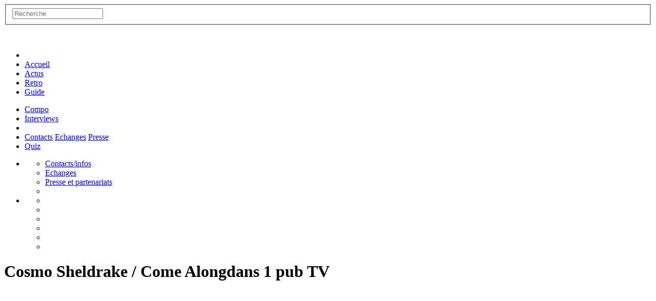

--- FILE ---
content_type: text/html; charset=UTF-8
request_url: https://www.musiquedepub.tv/piste/cosmo-sheldrake_come-along
body_size: 6029
content:
<!DOCTYPE html>
<html lang="fr-FR">
<head>
<meta charset="utf-8" />
<meta name="DC.format" content="text/html" />
<meta name="DC.language" content="fr" />


<meta property="og:url"           content="https://www.musiquedepub.tv:443/piste/cosmo-sheldrake_come-along" />
<meta property="og:type"          content="website" />
<meta property="og:title"         content="Cosmo Sheldrake / Come Along dans 1 spot TV sur MusiqueDePub.TV" />
<meta property="og:description"   content="Musiquedepub.tv liste les spots TV utilisant le morceau Cosmo Sheldrake / Come Along. Retrouvez l'artiste et l'agence de communication à l'origine de ces pubs, et commentez !" />
<!-- <meta property="og:image"         content="https://www.musiquedepub.tv/image/www/logo-mdp-2020-square-transp-blanc.png" /> -->
<meta name="DC.creator" content="Yann Savary, Olivier Maréchal, 68000.fr" />
<meta name="DC.publisher" content="Yann Savary" />
<meta name="title" content="Cosmo Sheldrake / Come Along dans 1 spot TV sur MusiqueDePub.TV" />
<meta name="DC.Subject" content="Cosmo Sheldrake / Come Along dans 1 spot TV" />
<meta name="description" content="Musiquedepub.tv liste les spots TV utilisant le morceau Cosmo Sheldrake / Come Along. Retrouvez l'artiste et l'agence de communication à l'origine de ces pubs, et commentez !" />
<meta name="keywords" content="musiquedepub, musiquedepub.com, musiquedepub.net, musiquedepub.fr, musique, pub, pub tv, publicité, tv, télé, télévision, publicité télévisée, pub télé, agence, les pubs, lespubs, générique, bande, annonce, annonceur, marque, promotion, communiquer, communication, artistique, créatif, créateur, culture, spot, produit, annonceur, artiste, zik, auteur, compositeur, interprète, chanteur, groupe, téléspectateur, secteur, écran, tf1, france2, france3, france télévision, la cinquième, la 5e, ip, canal+, canal plus, régie, m6, média, câble, satellite, radio, émission" />
<meta name="revisit-after" content="2 days" />
<meta name="verify-v1" content="ha0K2xOKT2URxSO90H21cA/uf/g+knuUv8YvLKH57Pc=" />
<meta name="google-site-verification" content="KlfTp2eZPzMTT6jtw1J_jbZ04pWkNb7J_o58iYWBMdA" />

<meta name="theme-color" content="#012d58">
<meta name="viewport" content="width=device-width, initial-scale=1" />
<title>Cosmo Sheldrake / Come Along dans 1 spot TV sur MusiqueDePub.TV</title>
<link rel="alternate" type="application/rss+xml" title="" href="https://www.musiquedepub.tv/xml/actualites.xml" />
<link href='https://fonts.googleapis.com/css?family=ABeeZee' rel='stylesheet' type='text/css'>
<link href='https://fonts.googleapis.com/css?family=Ole' rel='stylesheet' type='text/css'>
<link rel="stylesheet" href="/lib/fontawesome/css/all.css" type="text/css" />
<link rel="stylesheet" href="/lib/css/bootstrap-vmdp.css" type="text/css" />
<link rel="stylesheet" href="/lib/css/mdp-v601.css" type="text/css" />
<script type="text/javascript" src="/lib/js/jquery-3.6.0.min.js"></script>
<script type="text/javascript" src="/lib/js/mdp_www_20151102.js"></script>
<script type="text/javascript" src="/lib/js/mdp_desktop_20170527.js"></script>
<script src="https://apis.google.com/js/platform.js" async defer></script>
<script type="application/ld+json">
{
  "@context": "http://schema.org",
  "@type": "Organization",
  "name": "Musiquedepub.tv",
  "url": "https://www.musiquedepub.tv/",
  "logo": "https://www.musiquedepub.tv/image/www/logo-mdptv-bleu.png",
  "sameAs": [
    "https://www.facebook.com/MusiqueDePubTV",
    "https://twitter.com/musiquedepub"
  ]
 }
</script>
<script type="application/ld+json">
{
  "@context": "http://schema.org",
  "@type": "WebSite",
  "url": "https://www.musiquedepub.tv/",
  "potentialAction": {
    "@type": "SearchAction",
    "target": "https://www.musiquedepub.tv/recherche/{search_term_string}",
    "query-input": "required name=search_term_string"
  }
}
</script>
<!--
<link rel="stylesheet" type="text/css" href="//cdnjs.cloudflare.com/ajax/libs/cookieconsent2/3.1.0/cookieconsent.min.css" />
<script src="//cdnjs.cloudflare.com/ajax/libs/cookieconsent2/3.1.0/cookieconsent.min.js"></script>
<script>
window.addEventListener("load", function(){
window.cookieconsent.initialise({
  "palette": {
    "popup": {
      "background": "#237afc"
    },
    "button": {
      "background": "#fff",
      "text": "#237afc"
    }
  },
  "theme": "classic",
  "content": {
    "message": "Ce site internet utilise les cookies pour vous assurer de la meilleure expérience de navigation",
    "dismiss": "OK",
    "link": "Plus d'infos",
    "href": "https://www.musiquedepub.tv/pages/contacts.html#cookies"
  }
})});
</script>
-->

</head>
<body class="categorie siteUp ">

<div id="fb-root"></div>
<script>(function(d, s, id) {
  var js, fjs = d.getElementsByTagName(s)[0];
  if (d.getElementById(id)) return;
  js = d.createElement(s); js.id = id;
  js.src = 'https://connect.facebook.net/fr_FR/sdk.js#xfbml=1&version=v3.2';
  fjs.parentNode.insertBefore(js, fjs);
}(document, 'script', 'facebook-jssdk'));</script>

<!--
<script>!function(d,s,id){var js,fjs=d.getElementsByTagName(s)[0];if(!d.getElementById(id)){js=d.createElement(s);js.id=id;js.src="https://platform.twitter.com/widgets.js";fjs.parentNode.insertBefore(js,fjs);}}(document,"script","twitter-wjs");</script>
-->

<!-- anti adblock -->
<script src="/lib/js/ads.js" type="text/javascript"></script>
<div id="menuMainWrapper" class="menusWrapper">
	<div class="fsaMenuMobile" id="fsaMenu"><div id="zone_fs">
	<form action="/recherche/" method="get" id="searchForm">
		<fieldset class="null">
			<input autocomplete="off" class="fs" type="text" id="ask_word" name="ask_word" placeholder="Recherche" />
		</fieldset>
	</form>
	<div id="s_ajax"></div>
</div>
</div>
	<div class="container">
		
		<div class="menus" id="burger"><div class="fas fa-bars"></div></div>
		<div class="visible-xs logoMenuMobile"><a href="/" class="" title="Actualités, pubs tendances et réseaux sociaux"></a></div>
		<div class="menus fa fa-search" id="fastsearch"></div>
		
		<div class="menus menuAdd">
			<ul>
				<li><a href="/" class=" hidden-xs logoMenu" title="Actualités, pubs tendances et réseaux sociaux"><img src="/image/www/logo-musique-de-pub-tv-header-2020.png" alt="MusiqueDePub.TV, toute la pub en musique" height="48"></a></li>
				<li><a href="/" class=" visible-xs" title="Actualités, pubs tendances et réseaux sociaux">Accueil</a></li>
				<li><a href="/actu.html" class="" title="Les actus des derniers mois">Actus</a></li>
				<li><a href="/retro.html" class="" title="Les pubs en noir et blanc :o)">Retro</a></li>
				<li><a href="/guide.html" class="isactive  " title="Recherche dans la base de données des pubs">Guide</a></li>
			</ul>
			<ul>
				<li><a href="/compo.html" class="" title="Actualités, pubs tendances et réseaux sociaux">Compo</a></li>
				<!--<li><a href="/agence.html" class="" title="Recherche dans la base de données des pubs">Agences</a></li>-->
				<li><a href="/interviews.html" class="" title="Les interviews de MusiqueDePubTV">Interviews</a></li>
				<li class="visible-xs">
					<a href="https://m.facebook.com/MusiqueDePubTV?fref=ts" class="socialmenu fab fa-facebook-f" aria-hidden="true" target="_blank" title="Facebook"></a>
					<a href="https://mobile.twitter.com/musiquedepub" class="socialmenu fab fa-twitter" aria-hidden="true" target="_blank" title="Twitter"></a>
					<a href="https://open.spotify.com/playlist/0mcH3Inh4TxMIXh32sMN6g?si=lp3dKWCOQTqztd4KgweMmw" class="socialmenu fab fa-spotify" aria-hidden="true" target="_blank" title="Spotify"></a>
					<a href="https://forum.musiquedepub.tv/" class="socialmenu fas fa-comments" aria-hidden="true" target="_blank" title="Forum"></a>
					<a href="https://blog.musiquedepub.tv/" class="socialmenu far fa-comment-alt" aria-hidden="true" target="_blank" title="Blog"></a>
				</li>
				<li class="apropos visible-xs">
					<a href="/pages/contacts.html" title="Le site vu par ses webmasters">Contacts</a>
					<a href="/infos/proposez.html" title="Vous savez des choses, vous voulez nous faire connaitre ?">Echanges</a>
					<a href="/pages/presse.html" title="Promotion du site et sa communication">Presse</a>
				</li>
				<li class="hidden-xs"><a href="javascript:void(0);" onclick="quiziframeopen();" class="quiz last" title="Le nouveau quiz des musiques de pub">Quiz</a></li>
			</ul>
			<ul class="hidden-xs">
				<li class="dropDownMenu aboutMenu">
					<a href="#" class="socialmenu fas fa-question" aria-hidden="true" title="Infos sur musiquedepub.tv"></a>
					<ul>
						<li><a href="/pages/contacts.html" title="Le site vu par ses webmasters">Contacts/infos</a></li>
						<li><a href="/infos/proposez.html" title="Vous savez des choses, vous voulez nous faire connaitre ?">Echanges</a></li>
						<li><a href="/pages/presse.html" title="Promotion du site et sa communication">Presse et partenariats</a></li>
						<li style="clear:both;"></li>
					</ul>
				</li>
				<li class="dropDownMenu socialMenu">
					<a href="#" class="socialmenu fas fa-star" aria-hidden="true" title="Infos sur musiquedepub.tv"></a>
					<ul>
						<li><a href="https://www.facebook.com/MusiqueDePubTV?fref=ts" class="socialmenu fab fa-facebook-f" aria-hidden="true" target="_blank" title="Facebook"></a></li>
						<li><a href="https://twitter.com/musiquedepub" class="socialmenu fab fa-twitter" aria-hidden="true" target="_blank" title="Twitter"></a></li>
						<li><a href="https://open.spotify.com/playlist/0mcH3Inh4TxMIXh32sMN6g?si=lp3dKWCOQTqztd4KgweMmw" class="socialmenu fab fa-spotify" aria-hidden="true" target="_blank" title="Spotify"></a></li>
						<li><a href="https://forum.musiquedepub.tv/" class="socialmenu fas fa-comments" aria-hidden="true" target="_blank" title="Forum"></a></li>
						<li><a href="https://blog.musiquedepub.tv/" class="socialmenu far fa-comment-alt" aria-hidden="true" target="_blank" title="Blog"></a></li>
						<li style="clear:both;"></li>
					</ul>
				</li>
			</ul>
		</div>
	</div>
</div>
<div class="newRow"></div>

<div id="mainHeader">
	<div class="headerBg megaGradient"></div>
	<div class="headerBg headerBgBis megaGradient"></div>
	<div class="container hidden-xs">
	  <h1><span class="l1">Cosmo Sheldrake / Come Along</span><span class="l2">dans 1 pub TV</span></h1>
	</div>
</div>
<div class="container">
	<div class="quiz_zone_center"><div id="quiz_zone"></div></div>
<div class="newRow"></div><div class="newRow rowMargin"></div><div class="enVogue"><h2 class="marginLeft newRow"><span class="l2">Cosmo Sheldrake / Come Along</span><span class="l1">dans 1 pub TV</span></h2>
<div class="col-xs-12 col-sm-6 col-md-4 col-lg-4">
	<div class="tail basic">
		<div class="annonceur">Apple</div>
		<div class="produit">iPhone XR</div>
		<div class="zoneProgrammeDescriptif">
			<div class="video"><img alt="video" src="//img.youtube.com/vi/d8LJXcQhD0k/default.jpg" /></div>
			<div class="date">dimanche 20 janvier 2019</div>
			<a href="/fiche/apple-cosmo-sheldrake-01-2019">Dans les rues d'une ville, des milliers de personnes courent et sautent, habill&eacute;s tous  [...]</a></div>
		<div class="artiste">Cosmo Sheldrake</div>
		<div class="titre">Come Along</div>
		<div class="illustration"><img src="/data/amazon/S/B076YP91WS_08_TZZZZZZZ.jpg" width="90" height="90" alt="amazon" /></div>
		<audio src="https://www.musiquedepub.tv/data/zik/c/cosmoshel-comealong.mp3" controls preload="none"></audio>
		<div class="agence">TBWA\Media Arts Lab</div>
		<div class="bottom">
			<a href="/fiche/apple-cosmo-sheldrake-01-2019">
				<span class="vote far fa-thumbs-up" aria-hidden="true"><span>7</span></span>
				<span class="vote far fa-thumbs-down" aria-hidden="true"><span>2</span></span>
				
				<span class="more">voir</span>
			</a>
		</div>
	</div>
</div>
<div class="pubTail col-xs-12 col-sm-6 col-md-4 col-lg-3"><!-- advid : 89--><!-- Module de parrainage iGraal /!\ NE PAS MODIFIER /!\ --><script type="text/javascript">var IGSponso_C972yf6pZNUzbB9r = { igGodfather: 'AG_56827d4ec1400', init: function() { var self = this; self.igUrl = self.igJsHost + 'parrainage/js/ig.js' + '?f=' + self.igFormat + '&l=' + self.igLinks + '&g=' + self.igGodfather + '&b=' + self.igBn + '&s=' + self.igSize + '&d=' + self.igDivId + '&c=' + self.igCatId + '&i=' + self.igUid + '&h=' + self.igDomain + '&r=' + self.igRand; self.igElem = document.createElement('scr'+'ipt'); self.igElem.setAttribute('type', 'text/javascr' + 'ipt'); self.igElem.setAttribute('src', self.igUrl); self.igOldEvt = window.onload;window.onload = function() {if (self.igOldEvt) self.igOldEvt(); document.body.appendChild(self.igElem); } }, igUid: 'C972yf6pZNUzbB9r', igLinks: '383', igFormat: 'img', igBn: '37', igSize: '8c-6y', igDivId: 'ig-C972yf6pZNUzbB9r', igCatId: 'root', igDomain: document.domain, igRand: Math.round((Math.random() * 10000)), igJsHost: (("https:" == document.location.protocol) ? "https://fr.igraal.com/" : "http://fr.igraal.com/"), igUrl: '', igElem: null};IGSponso_C972yf6pZNUzbB9r.init();</script><div style="width: 300px; height: 250px; overflow: hidden;"><div id="ig-C972yf6pZNUzbB9r"><noscript> Vous devez activer javascript pour afficher ce contenu <a href="http://fr.igraal.com/" rel="nofollow" title="iGraal : cashback , cash back">cashback, cash back</a><br /></noscript></div></div><!-- fin du module de parrainage iGraal--></div></div><div class="newRow rowMargin"></div><div class="hidden-xs pubMegaban bas"><!-- advid : 40--><script async src="//pagead2.googlesyndication.com/pagead/js/adsbygoogle.js"></script>
<!-- megaban-728x90 -->
<ins class="adsbygoogle"
     style="display:inline-block;width:728px;height:90px"
     data-ad-client="ca-pub-7507705862271752"
     data-ad-slot="8996191496"></ins>
<script>
(adsbygoogle = window.adsbygoogle || []).push({});
</script></div><div class="newRow rowMargin"></div><div class="col-md-4"><h2 class="marginLeft"><span class="l1">en live sur</span><span class="l2">le forum</span></h2>
<div class="grayStyle">
<a href="https://forum.musiquedepub.tv/viewtopic.php?t=16059" class="citation" target="_blank">Re: Recherche pub avec le slogan &quot;ça maaaarche!&quot;<span>J’pense que c’est un peu juste comme souvenir, ça va être dur pour quelqu’un de retrouver  [...]</span></a><a href="https://forum.musiquedepub.tv/viewtopic.php?t=16068" class="citation" target="_blank">Sport 2000 (12/2o25)<span>Agence : [b]Versus[/b]
Musique originale de [b]Jérôme Boirivant[/b] aka  [...]</span></a><a href="https://forum.musiquedepub.tv/viewtopic.php?t=11100" class="citation" target="_blank">Re: Une vieille pub carte d'or<span>Tu détailles bien la pub, le décor et l’action dans le frigo. Pour retrouver ce genre de spot,  [...]</span></a><a href="https://forum.musiquedepub.tv" target="_blank">forum.musiquedepub.tv</a>
</div>
</div><div class="col-md-4"><h2 class="marginLeft"><span class="l1">derniers posts sur</span><span class="l2">le blog</span></h2>
<div class="grayStyle">
<a href="https://blog.musiquedepub.tv/une-brillante-repompe-2022-09-18" class="citation" target="_blank">Une brillante repompe (18 Sep 2022)<br /><span>Depuis quelques mois est diffusé sur nos antennes (enfin, surtout sur nos connexions à  [...]</span></a><a href="https://blog.musiquedepub.tv/happy-inspiration-2021-05-01" class="citation" target="_blank">Happy inspiration (1 May 2021)<br /><span>Ce spot ne vous aura peut-être pas marqué particulièrement (je vous comprends). Peut-être même  [...]</span></a><a href="https://blog.musiquedepub.tv/banque-populaire-libre-comme-la-musique-2020-10-07" class="citation" target="_blank">Banque Populaire : libre comme la musique (7 Oct 2020)<br /><span>Banque Populaire a repris la parole depuis le 4 octobre avec l'agence Marcel. Mais cette fois, le  [...]</span></a><a href="https://blog.musiquedepub.tv" target="_blank">blog.musiquedepub.tv</a>
</div>
</div><div class="col-md-4"><h2 class="marginLeft"><span class="l1">vos commentaires sur</span><span class="l2">le site</span></h2>
<div class="grayStyle">
<div><a href="/fiche/volkswagen-blur-01-2026#ajax_commentaire" class="citation">Volkswagen<span>Nul! Incite à imposer ses choix avec suffisance et démission parentale</span></a></div>
<div><a href="/fiche/hyundai-evelyn-knight-03-2019#ajax_commentaire" class="citation">Hyundai<span>Affreuse musique.</span></a></div>
<div><a href="/fiche/renault-new-order-12-2025#ajax_commentaire" class="citation">Renault<span>Je me souvenais de cette chanson mais plus de quel groupe c’etait et en entandant cette pub  [...]</span></a></div>
</div>
</div>	<div style="clear:both;"></div>
</div><div class="megaGradient">
	<div class="container mainBottom">
		
		<div class="newRow rowMargin"></div>

		<div class="hidden-xs col-sm-2">
			<div class="titre">sélection</div>
			<a href="/" class="item">accueil</a>
			<a href="/actu.html" class="item">actus</a>
			<a href="/retro.html" class="item">rétro</a>
			<!--<a href="/agence.html" class="item">agences</a>-->
			<a href="/xml/actualites.xml" class="item">RSS</a>
		</div>
		<div class="hidden-xs col-sm-2">
			<div class="titre">guide</div>
			<a href="/guide.html#annonceur" class="item">annonceurs</a>
			<a href="/guide.html#artiste" class="item">artistes</a>
			<a href="/guide.html#agence" class="item">agences</a>
			<a href="/guide.html#periode" class="item">périodes</a>
		</div>
		<div class="hidden-xs col-sm-2">
			<div class="titre">autour de la pub</div>
			<a href="/interviews.html" class="item">interviews</a>
			<a href="/compo.html" class="item">compositeurs</a>
			<a href="javascript:void(0);" onclick="quiziframeopen();" class="item">quiz</a>
		</div>
		<div class="col-xs-6 col-sm-2">
			<div class="titre">réseaux</div>
			<a href="https://forum.musiquedepub.tv/" class="item" target="_blank">forum</a>
			<a href="https://blog.musiquedepub.tv/" class="item" target="_blank">blog</a>
			<a href="https://twitter.com/musiquedepub" class="item" target="_blank">twitter</a>
			<a href="https://www.facebook.com/MusiqueDePubTV?fref=ts" class="item" target="_blank">facebook</a>
			<a href="https://open.spotify.com/playlist/0mcH3Inh4TxMIXh32sMN6g?si=lp3dKWCOQTqztd4KgweMmw" class="item" target="_blank">spotify</a>
			
		</div>
		<div class="col-xs-6 col-sm-2">
			<div class="titre">à propos</div>
			<a href="/pages/contacts.html" class="item">présentation</a>
			<a href="/infos/proposez.html" class="item">échanges</a>
			<a href="/pages/presse.html" class="item">presse & promo</a>
		</div>		
		<div class="col-xs-12 col-sm-2 titre" style="text-align:center">
			musiquedepub.tv<br />
			Copyright © 1999-2026 <i>Yann Savary</i><br />tous droits réservés<br /><br />
			v6.2020.02<br />par <i>Olivier Maréchal</i><br /><a href="https://68000.fr" target="_blank">68000.fr</a>
		</div>
		
		<div class="newRow"></div>

		<a href="/" class="logo"><img src="/image/www/logo-mdp-2020-square-transp-blanc.png" alt="MusiqueDePub.TV, toute la pub en musique" width="200" height="200" /></a>
		
		<div class="newRow"></div>
		
	</div>
</div>

<script type='text/javascript'>var _merchantSettings=_merchantSettings || [];_merchantSettings.push(['AT', '11ltTc']);(function(){var autolink=document.createElement('script');autolink.type='text/javascript';autolink.async=true; autolink.src= ('https:' == document.location.protocol) ? 'https://autolinkmaker.itunes.apple.com/js/itunes_autolinkmaker.js' : 'http://autolinkmaker.itunes.apple.com/js/itunes_autolinkmaker.js';var s=document.getElementsByTagName('script')[0];s.parentNode.insertBefore(autolink, s);})();</script>
<script src="//imasdk.googleapis.com/js/sdkloader/ima3.js"></script>
	
</body>
</html>

--- FILE ---
content_type: text/html; charset=utf-8
request_url: https://www.google.com/recaptcha/api2/aframe
body_size: 265
content:
<!DOCTYPE HTML><html><head><meta http-equiv="content-type" content="text/html; charset=UTF-8"></head><body><script nonce="kNpbSnh_qOepspQubi3WfQ">/** Anti-fraud and anti-abuse applications only. See google.com/recaptcha */ try{var clients={'sodar':'https://pagead2.googlesyndication.com/pagead/sodar?'};window.addEventListener("message",function(a){try{if(a.source===window.parent){var b=JSON.parse(a.data);var c=clients[b['id']];if(c){var d=document.createElement('img');d.src=c+b['params']+'&rc='+(localStorage.getItem("rc::a")?sessionStorage.getItem("rc::b"):"");window.document.body.appendChild(d);sessionStorage.setItem("rc::e",parseInt(sessionStorage.getItem("rc::e")||0)+1);localStorage.setItem("rc::h",'1768783050234');}}}catch(b){}});window.parent.postMessage("_grecaptcha_ready", "*");}catch(b){}</script></body></html>